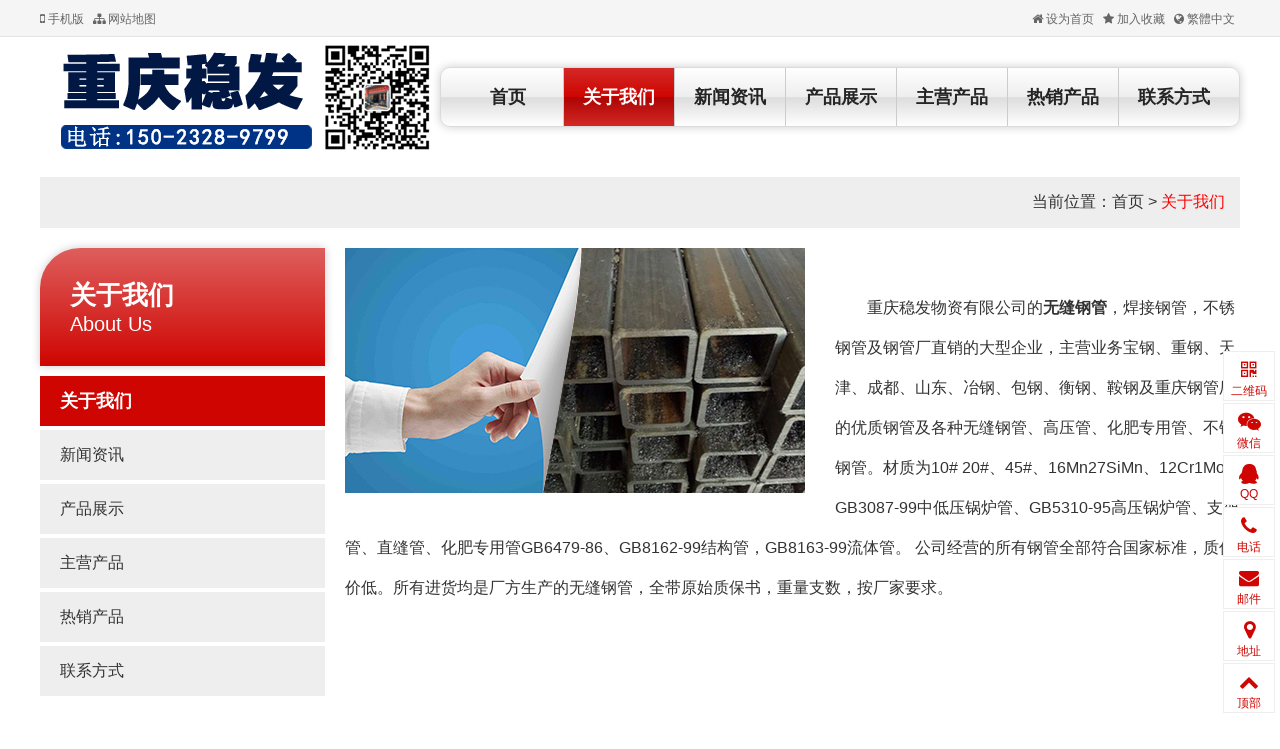

--- FILE ---
content_type: text/html; Charset=utf-8
request_url: http://www.tjbxgt.com/channel.asp?id=1
body_size: 3960
content:
<!DOCTYPE html PUBLIC "-//W3C//DTD XHTML 1.0 Transitional//EN" "http://www.w3.org/TR/xhtml1/DTD/xhtml1-transitional.dtd">
<html xmlns="http://www.w3.org/1999/xhtml">
<head>
<meta http-equiv="Content-Type" content="text/html; charset=utf-8" />
<meta name="renderer" content="webkit" />
<meta http-equiv="X-UA-Compatible" content="IE=edge" />
<title>关于我们 - 专注钢管生产加工，实体钢材厂家 - 重庆稳发物资有限公司</title>
<link href="/plus/ui/ui.css" rel="stylesheet" type="text/css" />
<link href="/plus/ui/animate.css" rel="stylesheet" type="text/css" />
<link href="/plus/ui/font.css" rel="stylesheet" type="text/css" />
<link href="/skins/1/style.css" rel="stylesheet" type="text/css" />
<script type="text/javascript" src="/plus/jquery.min.js"></script>
<script type="text/javascript" src="/plus/ui/ui.js"></script>
<script type="text/javascript" src="/plus/layer/layer.js"></script>
<script type="text/javascript" src="/plus/jquery.SuperSlide.js"></script>
<script type="text/javascript" src="/plus/wow.min.js"></script>
<script type="text/javascript" src="/plus/jqthumb.min.js"></script>
<script type="text/javascript" src="/plus/laydate/laydate.js"></script>
<script type="text/javascript" src="/skins/1/js/pc.js"></script>
</head>
<body>
<div id="header_menu">
	<div class="container">
		<div class="line">
			<div class="x8">
				<a href="http://m.tjbxgt.com"><span class="icon-mobile"> 手机版</span></a>
				<a href="/sitemap.asp" ><span class="icon-sitemap"> 网站地图</span></a>
				
				
				
				
				
			</div>
			<div class="x4 ar">
				<a class="win-homepage" href="javascript:void(0);" hideFocus="true"><span class="icon-home"> 设为首页</span></a>
				<a class="win-favorite" href="javascript:void(0);" hideFocus="true"><span class="icon-star"> 加入收藏</span></a>
				<a id="StranLink"><span class="icon-globe"> 繁體中文</span><script language="JavaScript" src="/plus/language.js"></script></a>
				
				
				
				
			</div>
		</div>
	</div>
</div>
<div id="header">
	<div class="container">
		<div class="line">
			<div class="x4">
				<div id="logo"><a href="http://www.tjbxgt.com"><img src="/uploadfile/image/20220519/20220519181458845884.png" title="重庆稳发物资有限公司" alt="重庆稳发物资有限公司" /></a></div>
			</div>
			<div class="x8">
				<ul id="navigation">
					
					<li class="main"><a href="/channel.asp?id=6" target="_self">联系方式</a>
					
					</li>
					
					<li class="main"><a href="/channel.asp?id=5" target="_self">热销产品</a>
					
					</li>
					
					<li class="main"><a href="/channel.asp?id=4" target="_self">主营产品</a>
					
					</li>
					
					<li class="main"><a href="/channel.asp?id=3" target="_self">产品展示</a>
					
						<ul class="sub">
							
							<li><a href="/channel.asp?id=19" target="_self">无缝钢管</a></li>
							
							<li><a href="/channel.asp?id=11" target="_self">无缝方矩管</a></li>
							
							<li><a href="/channel.asp?id=12" target="_self">无缝方管</a></li>
							
							<li><a href="/channel.asp?id=20" target="_self">螺旋钢管</a></li>
							
							<li><a href="/channel.asp?id=21" target="_self">防腐螺旋钢管</a></li>
							
							<li><a href="/channel.asp?id=22" target="_self">钢绞线</a></li>
							
						</ul>
					
					</li>
					
					<li class="main"><a href="/channel.asp?id=2" target="_self">新闻资讯</a>
					
						<ul class="sub">
							
							<li><a href="/channel.asp?id=9" target="_self">公司新闻</a></li>
							
							<li><a href="/channel.asp?id=10" target="_self">行业新闻</a></li>
							
						</ul>
					
					</li>
					
					<li class="main"><a class="current" href="/channel.asp?id=1" target="_self">关于我们</a>
					
					</li>
					
					<li class="main home"><a href="/">首页</a></li>
				</ul>
			</div>
		</div>
	</div>
</div>
<div class="container">
	
<div class="current_location">当前位置：<a href="/">首页</a> > <a class="current" href="/channel.asp?id=1" target="_self">关于我们</a></div>
	<div class="l20">
		<div class="x3">
			<div class="hdl">
				<div class="cname">关于我们</div>
				<div class="caname">About Us</div>
			</div>
			<div class="bdl">
				<ul class="channel_list">
					<li><a class="current" href="/channel.asp?id=1" target="_self">关于我们</a></li><li><a href="/channel.asp?id=2" target="_self">新闻资讯</a></li><li><a href="/channel.asp?id=3" target="_self">产品展示</a></li><li><a href="/channel.asp?id=4" target="_self">主营产品</a></li><li><a href="/channel.asp?id=5" target="_self">热销产品</a></li><li><a href="/channel.asp?id=6" target="_self">联系方式</a></li>
				</ul>
			</div>
		</div>
		<div class="x9">
			
			<div id="channel_content"> <p style="text-indent:2em;">
	<img src="/uploadfile/image/20210426/20210426082078887888.jpg" title="" alt="" style="margin-right:30px;" width="460" height="245" align="left" /> 
</p>
<p style="text-indent:2em;">
	<span style="font-family:宋体, arial, sans-serif;font-size:16px;text-indent:26px;white-space:normal;line-height:2.5;"><br />
</span>
</p>
<p style="text-indent:2em;">
	<span style="font-family:宋体, arial, sans-serif;font-size:16px;text-indent:26px;white-space:normal;line-height:2.5;">重庆稳发物资有限公司的</span><strong style="font-family:宋体, arial, sans-serif;font-size:13px;text-indent:26px;white-space:normal;"><span style="font-size:16px;line-height:2.5;">无缝钢管</span></strong><span style="font-family:宋体, arial, sans-serif;font-size:16px;text-indent:26px;white-space:normal;line-height:2.5;">，焊接钢管，不锈钢管及钢管厂直销的大型企业，主营业务宝钢、重钢、天津、成都、山东、冶钢、包钢、衡钢、鞍钢及重庆钢管厂的优质钢管及各种无缝钢管、高压管、化肥专用管、不锈钢管。材质为10# 20#、45#、16Mn27SiMn、12Cr1MoV, GB3087-99中低压锅炉管、GB5310-95高压锅炉管、支架管、直缝管、化肥专用管GB6479-86、GB8162-99结构管，GB8163-99流体管。 公司经营的所有钢管全部符合国家标准，质优价低。所有进货均是厂方生产的无缝钢管，全带原始质保书，重量支数，按厂家要求。</span>
</p> </div>
		</div>
	</div>
</div>
<div id="footer">
	<div class="container">
	<div class="fnav">
		<ul class="line">
		
		<div class="xx15">
		<li class="main"><a class="current" href="/channel.asp?id=1" target="_self">关于我们</a>
		
		</li>
		</div>
		
		<div class="xx15">
		<li class="main"><a href="/channel.asp?id=2" target="_self">新闻资讯</a>
		
			<ul class="sub">
				
				<li><a href="/channel.asp?id=9" target="_self">公司新闻</a></li>
				
				<li><a href="/channel.asp?id=10" target="_self">行业新闻</a></li>
				
			</ul>
		
		</li>
		</div>
		
		<div class="xx15">
		<li class="main"><a href="/channel.asp?id=3" target="_self">产品展示</a>
		
			<ul class="sub">
				
				<li><a href="/channel.asp?id=19" target="_self">无缝钢管</a></li>
				
				<li><a href="/channel.asp?id=11" target="_self">无缝方矩管</a></li>
				
				<li><a href="/channel.asp?id=12" target="_self">无缝方管</a></li>
				
				<li><a href="/channel.asp?id=20" target="_self">螺旋钢管</a></li>
				
				<li><a href="/channel.asp?id=21" target="_self">防腐螺旋钢管</a></li>
				
				<li><a href="/channel.asp?id=22" target="_self">钢绞线</a></li>
				
			</ul>
		
		</li>
		</div>
		
		<div class="xx15">
		<li class="main"><a href="/channel.asp?id=4" target="_self">主营产品</a>
		
		</li>
		</div>
		
		<div class="xx15">
		<li class="main"><a href="/channel.asp?id=5" target="_self">热销产品</a>
		
		</li>
		</div>
		
		<div class="xx15">
		<li class="main"><a href="/channel.asp?id=6" target="_self">联系方式</a>
		
		</li>
		</div>
		
		</ul>
	</div>
	<script type="text/javascript">
	$(function() {
		$('.fnav .main').height($('.fnav').height());
	});
	</script>
	</div>

	<div class="container">
		<div class="line">
			<p style="text-align:center;">
	<strong><span style="font-size:18px;">重庆稳发物资有限公司</span></strong><br />
<br />
<strong><span style="font-size:18px;"> 联系人：齐经理&nbsp; &nbsp; 手机：150-2328-9799&nbsp; &nbsp;159-2275-8882&nbsp; &nbsp;</span><span style="font-size:18px;">电话：023-68104445&nbsp; 68104446&nbsp; 68104449</span><span style="font-size:18px;"></span><span style="font-size:18px;"></span></strong><br />
<br />
<strong><span style="font-size:18px;"> 地址：重庆市大渡口区伏牛大道1909号A243</span></strong> 
</p>
<p style="text-align:center;">
	<strong><span style="font-size:18px;">重庆螺旋管-重庆螺旋钢管</span></strong> 
</p>
		</div>
	</div>
</div>

<div id="float">
	
	<div class="wrap">
		<span class="icon icon-qrcode"></span>
		<div class="name">二维码</div>
		<div class="content">
			<img src="/uploadfile/image/20220519/20220519182918641864.jpg" />
		</div>
	</div>
	
	
	<div class="wrap">
		<span class="icon icon-weixin"></span>
		<div class="name">微信</div>
		<div class="content">
			<img src="/uploadfile/image/20220519/2022051918290772772.jpg" />
			
				<p class="ac">微信号：15023289799</p>
			
		</div>
	</div>
	
	
	
	<div class="wrap">
		<span class="icon icon-qq"></span>
		<div class="name">QQ</div>
		<div class="content">
			<a href="http://wpa.qq.com/msgrd?v=3&uin=2383825013&site=qq&menu=yes">2383825013</a>
		</div>
	</div>
	
	
	
	
	<div class="wrap">
		<span class="icon icon-phone"></span>
		<div class="name">电话</div>
		<div class="content">15023289799</div>
	</div>
	
	
	<div class="wrap">
		<span class="icon icon-envelope"></span>
		<div class="name">邮件</div>
		<div class="content">2383825013@qq.com</div>
	</div>
	
	
	<div class="wrap">
		<span class="icon icon-map-marker"></span>
		<div class="name">地址</div>
		<div class="content">重庆市大渡口区伏牛大道1909号A243</div>
	</div>
	
	<div class="wrap gotop">
		<span class="icon icon-chevron-up "></span>
		<div class="name">顶部</div>
	</div>
</div>
<script type="text/javascript">
$(function() {
	var offsettop = $('#float').offset().top;
	$(window).scroll(function() {
		$('#float').animate({
			top: offsettop + $(window).scrollTop() + "px"
		}, {
			duration: 600,
			queue: false
		});
	});
	$('#float').slide({
		type: "menu",
		titCell: '.wrap',
		targetCell: '.content',
		effect: 'fade',
		delayTime: 0,
		triggerTime: 0
	});
	$('.gotop').click(function() {
		$('html,body').animate({
			scrollTop: '0px'
		}, 100);
	});
});
</script>

<script type="text/javascript">
if (!(!!window.ActiveXObject || "ActiveXObject" in window)) {
	var wow = new WOW({
		boxClass: 'wow',
		animateClass: 'animated',
		offset: 0,
		mobile: true,
		live: true
	});
	wow.init();
}
</script>

<script type="text/javascript">
$(function(){
	var thumbnail = $('.thumbnail');
	thumbnail.find('img').jqthumb({
		width: thumbnail.width(),
		height: thumbnail.width() / 1 * 1
	});
});
</script>

</body>
</html>

--- FILE ---
content_type: application/javascript
request_url: http://www.tjbxgt.com/skins/1/js/pc.js
body_size: 447
content:
$(function(){
	$('#navigation').slide({
		type: "menu",
		titCell: '.main',
		targetCell: '.sub',
		effect: 'slideDown',
		delayTime: 300,
		triggerTime: 100
	});
	$('#banner').slide({
		titCell: ".hd ul",
		mainCell: ".bd",
		effect: "fade",
		delayTime:1500,
		interTime: 5000,
		autoPlay: true,
		autoPage: true,
		trigger: "click"
	});
	$('#banner').mouseover(function(){
		$(this).find('.next').show();
		$(this).find('.prev').show();
	}).mouseleave(function(){
		$(this).find('.next').hide();
		$(this).find('.prev').hide();
	})
	//详情页多图
	$('#info_slideshow').slide({
		trigger : 'click'
	});
});